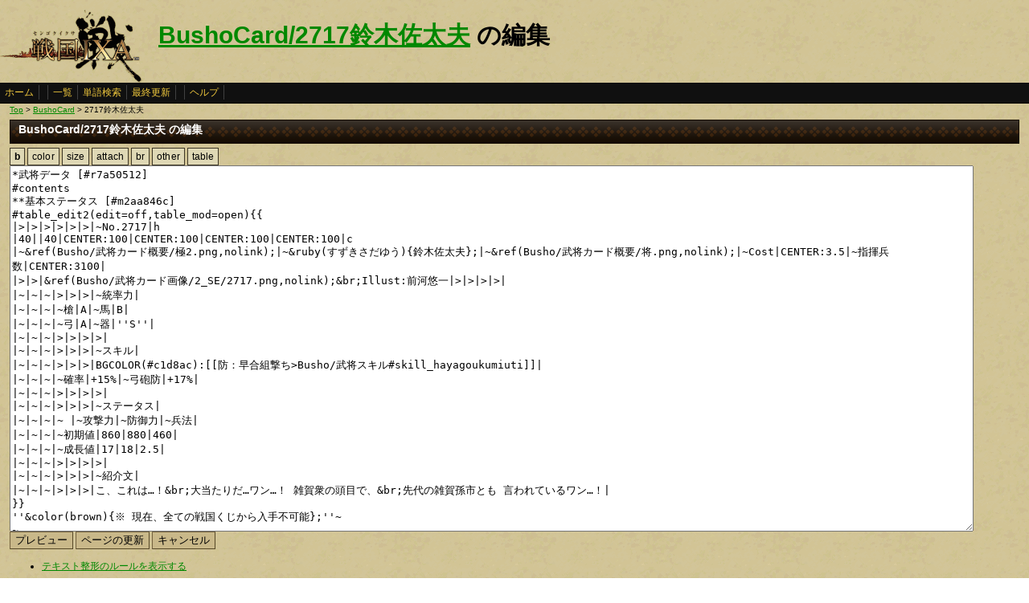

--- FILE ---
content_type: text/html
request_url: http://ixawiki.com/index.php?cmd=edit&page=BushoCard%2F2717%CE%EB%CC%DA%BA%B4%C2%C0%C9%D7&id=s9799d2c
body_size: 6053
content:
<!DOCTYPE HTML PUBLIC "-//W3C//DTD HTML 4.01 Transitional//EN" "http://www.w3.org/TR/html4/loose.dtd">
<html lang="ja">
<head>
 <meta http-equiv="content-type" content="application/xhtml+xml; charset=EUC-JP" />
 <meta name="robots" content="index,follow" />
<meta description="戦国IXA（戦国イクサ） Wiki ブラウザゲーム">
<meta keywords="戦国IXA,戦国,IXA,sengokuixa,SQUARE,スクウェア,YAHOO,攻略,wiki,裏技,裏ワザ">
<title>BushoCard/2717鈴木佐太夫 の編集 - 戦国IXA Wiki</title>
 <link rel="stylesheet" type="text/css" media="screen" href="./css/ixa/pukiwiki.css?20111211">
 <link rel="stylesheet" type="text/css" media="screen" href="./css/common/common.css?20111210">
 <link rel="shortcut icon" href="./image/ixa/favicon.ico" type="image/x-icon">
<script type="text/javascript" src="https://ajax.googleapis.com/ajax/libs/jquery/1.7.0/jquery.min.js"></script>
<script type="text/javascript" src="./js/common/jquery.selection-min.js"></script>
<script type="text/javascript" src="./js/common/edit_assistant1.js"></script>
<script type="text/javascript" src="./js/common/utils.js"></script>
<script type="text/javascript"><!--
scrolltotop.init(540);
//--></script>
<script type="text/javascript">

  var _gaq = _gaq || [];
  _gaq.push(['_setAccount', 'UA-17978830-3']);
  _gaq.push(['_trackPageview']);

  (function() {
    var ga = document.createElement('script'); ga.type = 'text/javascript'; ga.async = true;
    ga.src = ('https:' == document.location.protocol ? 'https://ssl' : 'http://www') + '.google-analytics.com/ga.js';
    var s = document.getElementsByTagName('script')[0]; s.parentNode.insertBefore(ga, s);
  })();

</script>
</head>
<body>
<div id="header">
 <a href="index.php"><img id="logo" src="./image/ixa/toplogo.png" alt="戦国IXA" title="戦国IXA" /></a>
 <h1 class="title"><a href="http://ixawiki.com/index.php?plugin=related&amp;page=BushoCard%2F2717%CE%EB%CC%DA%BA%B4%C2%C0%C9%D7">BushoCard/2717鈴木佐太夫</a>  の編集</h1>
</div>
<div id="navigator"><a href="http://ixawiki.com/index.php?FrontPage">ホーム</a><span class="space"></span><a href="http://ixawiki.com/index.php?cmd=list">一覧</a><a href="http://ixawiki.com/index.php?cmd=search">単語検索</a><a href="http://ixawiki.com/index.php?RecentChanges">最終更新</a><span class="space"></span><a href="http://ixawiki.com/index.php?cmd=help">ヘルプ</a><span class="navi_acc"></span></div>
<div id="contents">
<table class="contents" width="100%" border="0" cellspacing="0" cellpadding="0">
 <tr>
  <td class="ctable" valign="top">
   <div id ="topicpath"><a href="http://ixawiki.com/index.php?FrontPage" title="FrontPage">Top</a> &gt; <!--autolink--><a href="http://ixawiki.com/index.php?BushoCard" title="BushoCard">BushoCard</a><!--/autolink--> &gt; 2717鈴木佐太夫</div>   <div id="body"><div class="edit_form">
 <h2>BushoCard/2717鈴木佐太夫 の編集</h2>
 <form action="http://ixawiki.com/index.php" method="post">

  
  <input type="hidden" name="cmd"    value="edit" />
  <input type="hidden" name="page" id="page_name" value="BushoCard/2717鈴木佐太夫" />
  <input type="hidden" name="digest" value="29ae2bdd7c2ac6932a6bcd327327dc82" />
  <input type="hidden" name="id"     value="" />
  <![if gt IE 7 ]>
<div id="edit_assist">
  
  <div><button type="button" id="assist_b"><span><strong>b</strong></span></button></div>
  <div><button type="button" id="assist_color"><span>color</span></button></div>
  <div><button type="button" id="assist_size"><span>size</span></button></div>
  <div><button type="button" id="assist_attach"><span>attach</span></button></div>
  <div><button type="button" id="assist_br"><span>br</span></button></div>
  <div class="submenu"><button type="button"><span>other</span></button>
    <div>
      <button type="button" id="assist_del" class="w100"><span><del>&nbsp;delete&nbsp;</del></span></button>
      <button type="button" id="assist_aname" class="w100"><span>&aname</span></button>
      <button type="button" id="assist_define" class="w100"><span>:定義|説明</span></button>
      <button type="button" id="assist_contents" class="w100"><span>#contents</span></button>
      <button type="button" id="assist_pcomment" class="w100"><span>#pcomment</span></button>
      
      <button type="button" id="assist_table_edit2" class="w100"><span>#table_edit2</span></button>
      <button type="button" id="assist_indent"><span>選択範囲行頭に空白</span></button>
      <button type="button" id="assist_comment_out" class="w100"><span>//コメントアウト</span></button>
      <button type="button" id="assist_comment_in" class="w100"><span>//コメント解除</span></button>
    </div>
  </div>
  <div class="submenu"><button type="button"><span>table</span></button>
    <div>
      <button type="button" id="assist_table_deco_right" class="w100"><span>RIGHT:</span></button>
      <button type="button" id="assist_table_deco_left" class="w100"><span>LEFT:</span></button>
      <button type="button" id="assist_table_deco_center" class="w100"><span>CENTER:</span></button>
      <button type="button" id="assist_table_deco_size" class="w100"><span>SIZE():</span></button>
      <button type="button" id="assist_table_deco_color" class="w100"><span>COLOR():</span></button>
      <button type="button" id="assist_table_deco_bg"><span>BGCOLOR():</span></button>
      <button type="button" id="assist_table_deco_nowrap" class="w100"><span>NOWRAP:</span></button>
    </div>
  </div>
  <br style="clear:both">
</div>
<![endif]>
  <textarea name="msg" id="wiki_text" rows="30" cols="120">*武将データ [#r7a50512]
#contents
**基本ステータス [#m2aa846c]
#table_edit2(edit=off,table_mod=open){{
|&gt;|&gt;|&gt;|&gt;|&gt;|&gt;|~No.2717|h
|40||40|CENTER:100|CENTER:100|CENTER:100|CENTER:100|c
|~&amp;ref(Busho/武将カード概要/極2.png,nolink);|~&amp;ruby(すずきさだゆう){鈴木佐太夫};|~&amp;ref(Busho/武将カード概要/将.png,nolink);|~Cost|CENTER:3.5|~指揮兵数|CENTER:3100|
|&gt;|&gt;|&amp;ref(Busho/武将カード画像/2_SE/2717.png,nolink);&amp;br;Illust:前河悠一|&gt;|&gt;|&gt;|&gt;|
|~|~|~|&gt;|&gt;|&gt;|~統率力|
|~|~|~|~槍|A|~馬|B|
|~|~|~|~弓|A|~器|''S''|
|~|~|~|&gt;|&gt;|&gt;|&gt;|
|~|~|~|&gt;|&gt;|&gt;|~スキル|
|~|~|~|&gt;|&gt;|&gt;|BGCOLOR(#c1d8ac):[[防：早合組撃ち&gt;Busho/武将スキル#skill_hayagoukumiuti]]|
|~|~|~|~確率|+15%|~弓砲防|+17%|
|~|~|~|&gt;|&gt;|&gt;|&gt;|
|~|~|~|&gt;|&gt;|&gt;|~ステータス|
|~|~|~|~ |~攻撃力|~防御力|~兵法|
|~|~|~|~初期値|860|880|460|
|~|~|~|~成長値|17|18|2.5|
|~|~|~|&gt;|&gt;|&gt;|&gt;|
|~|~|~|&gt;|&gt;|&gt;|~紹介文|
|~|~|~|&gt;|&gt;|&gt;|こ、これは…！&amp;br;大当たりだ…ワン…！ 雑賀衆の頭目で、&amp;br;先代の雑賀孫市とも 言われているワン…！|
}}
''&amp;color(brown){※ 現在、全ての戦国くじから入手不可能};''~
~
#table_edit2(td_edit=off,table_mod=close){{
|CENTER:150|CENTER:400|c
|&gt;|~部隊スキル|h
|BGCOLOR(#c1d8ac):[[防：雑賀鉄砲隊&gt;Busho/部隊スキル#butaiskill_saigateppoutai]]|[[対応武将一覧&gt;Busho/部隊スキル/対応武将一覧#target_saigateppoutai]]|
}}
~
#table_edit2(edit=off,table_mod=open){{
|&gt;|&gt;|&gt;|&gt;|&gt;|&gt;|&gt;|&gt;|&gt;|&gt;|~兵種別指揮力|h
|~ |&gt;|~適性|~実指揮|SIZE(11):~コスト比|~ |~ |&gt;|~適性|~実指揮|SIZE(11):~コスト比|
||CENTER:30|RIGHT:60|CENTER:50|CENTER:50||60|CENTER:30|RIGHT:60|CENTER:50|CENTER:50|c
|~足軽/国人|A|105.0%|3255|930||~武士|AA|105.0%|3255|930|
|~弓兵/海賊|BGCOLOR(#c1d8ac):A|BGCOLOR(#c1d8ac):105.0%|BGCOLOR(#c1d8ac):3255|BGCOLOR(#c1d8ac):930||~弓騎馬|BGCOLOR(#c1d8ac):AB|BGCOLOR(#c1d8ac):102.5%|BGCOLOR(#c1d8ac):3177|BGCOLOR(#c1d8ac):907|
|~騎馬/母衣|B|100.0%|3100|885||~赤備え|BA|102.5%|3177|907|
|~兵器|''S''|''110.0%''|''3410''|''974''||~大筒兵|''SA''|''107.5%''|''3332''|''952''|
|~鉄砲足軽/雑賀|BGCOLOR(#c1d8ac):''SA''|BGCOLOR(#c1d8ac):''107.5%''|BGCOLOR(#c1d8ac):''3332''|BGCOLOR(#c1d8ac):''952''||~騎馬鉄砲|BGCOLOR(#c1d8ac):SB|BGCOLOR(#c1d8ac):105.0%|BGCOLOR(#c1d8ac):3255|BGCOLOR(#c1d8ac):930|
|~-|&gt;|&gt;|&gt;|-||~焙烙火矢|BGCOLOR(#c1d8ac):''SA''|BGCOLOR(#c1d8ac):''107.5%''|BGCOLOR(#c1d8ac):''3332''|BGCOLOR(#c1d8ac):''952''|
}}
~
**育成データ [#l6ec4635]
- 推奨育成プラン
#table_edit2(td_edit=off,table_mod=open){{
|&gt;|&gt;|~推奨例|h
|~ステータス|兵法極|初期値・成長値ともに軍師向き。砲防軍師として育成しよう。|
|~ランクアップ|器|砲防を強化できる器。後は槍あげが良い。|
}}

-- 成長の歩み
#table_edit2(edit=off,table_mod=open){{
|&gt;|&gt;|&gt;|&gt;|&gt;|&gt;|&gt;|&gt;|&gt;|&gt;|~武将ステータス|h
|CENTER:60|CENTER:50|CENTER:50||CENTER:50|CENTER:50|CENTER:50|CENTER:50|CENTER:50|CENTER:50|CENTER:50|c
|~ |~初期値|~成長値|~ |~Lv20|~★1|~★2|~★3|~★4|~★5|~限界突破|
|~攻撃力|860|+17||2220|3580|5280|6980|9020|11060|11570|
|~防御力|880|+18||2320|3760|5560|7360|9520|11680|12220|
|~兵法|460|+2.5||660|860|1110|1360|1660|1960|2035|
}}

-- 得意兵種の実指揮数推移&amp;color(red){【6章対応】};~
(適合兵種、適合能力を上昇。★は各Lv20計算。端数切捨て)
#table_edit2(edit=off,table_mod=open){{
|&gt;|&gt;|&gt;|&gt;|&gt;|&gt;|&gt;|CENTER:~攻撃||&gt;|&gt;|&gt;|&gt;|&gt;|&gt;|&gt;|CENTER:~防御|h
|~-|~初期|~Lv20|~★1|~★2|~★3|~★4|~★5||~-|~初期|~Lv20|~★1|~★2|~★3|~★4|~★5|
||RIGHT:|RIGHT:|RIGHT:|RIGHT:|RIGHT:|RIGHT:|RIGHT:|||RIGHT:|RIGHT:|RIGHT:|RIGHT:|RIGHT:|RIGHT:|RIGHT:|c
|~長槍|3311|3400|3766|4174|4603|4876|5149||~長槍|3312|3407|3778|4194|4632|4914|5196|
|~国人|3308|3392|3751|4152|4572|4836|5100||~国人|3309|3398|3763|4171|4599|4872|5144|
|~武士|3305|3384|3653|3952|4261|4601|4951||~武士|3306|3390|3664|3969|4285|4633|4992|
|&gt;|&gt;|&gt;|&gt;|&gt;|&gt;|&gt;|&gt;|&gt;|&gt;|&gt;|&gt;|&gt;|&gt;|&gt;|&gt;||
|~長弓|3315|3410|3782|4199|4638|4921|5204||~長弓|3309|3398|3763|4171|4599|4872|5144|
|~海賊|3311|3400|3766|4174|4603|4876|5149||~海賊|3309|3398|3763|4171|4599|4872|5144|
|~弓騎|3229|3311|3581|3881|4191|4534|4888||~弓騎|3224|3302|3567|3862|4166|4501|4846|
|&gt;|&gt;|&gt;|&gt;|&gt;|&gt;|&gt;|&gt;|&gt;|&gt;|&gt;|&gt;|&gt;|&gt;|&gt;|&gt;||
|~精騎|3150|3230|3581|3971|4382|4836|5100||~精騎|3158|3254|3623|4037|4474|4961|5254|
|~母衣|3145|3216|3557|3935|4332|4769|5018||~母衣|3155|3245|3606|4012|4439|4914|5196|
|~赤備|3219|3285|3539|3817|4105|4420|4745||~赤備|3222|3296|3557|3846|4144|4473|4811|
|&gt;|&gt;|&gt;|&gt;|&gt;|&gt;|&gt;|&gt;|&gt;|&gt;|&gt;|&gt;|&gt;|&gt;|&gt;|&gt;||
|~騎鉄|3289|3344|3588|3853|4127|4423|4729||~鉄足|3368|3428|3679|3953|4235|4542|4859|
|~雑賀|3372|3436|3691|3970|4259|4573|4897||~雑賀|3388|3479|3763|4080|4407|4770|5144|
|~焙烙|3372|3436|3691|3970|4259|4573|4897||~焙烙|3373|3440|3699|3984|4278|4598|4929|
|&gt;|&gt;|&gt;|&gt;|&gt;|&gt;|&gt;|&gt;|&gt;|&gt;|&gt;|&gt;|&gt;|&gt;|&gt;|&gt;||
|~櫓|3477|3584|3974|4412|4678|4973|5268||~櫓|-|-|-|-|-|-|-|
|~大筒|3424|3571|3913|4306|4712|5172|5647||~大筒|-|-|-|-|-|-|-|
}}
~
-- 得意兵種の最大攻撃力/防御力推移&amp;color(red){【6章対応】};~
(適合兵種、適合能力を上昇。★は各Lv20計算。端数切捨て)
#table_edit2(edit=off,table_mod=open){{
|&gt;|&gt;|&gt;|&gt;|&gt;|&gt;|&gt;|CENTER:~攻撃||&gt;|&gt;|&gt;|&gt;|&gt;|&gt;|&gt;|CENTER:~防御|h
|~-|~初期|~Lv20|~★1|~★2|~★3|~★4|~★5||~-|~初期|~Lv20|~★1|~★2|~★3|~★4|~★5|
||RIGHT:|RIGHT:|RIGHT:|RIGHT:|RIGHT:|RIGHT:|RIGHT:|||RIGHT:|RIGHT:|RIGHT:|RIGHT:|RIGHT:|RIGHT:|RIGHT:|c
|~長槍|52983|54411|60258|66792|73656|78024|82392||~長槍|53004|54516|60456|67114|74112|78624|83136|
|~国人|56238|57666|63778|70587|77736|82224|86712||~国人|56259|57771|63976|70909|78192|82824|87456|
|~武士|59493|60921|65768|71148|76702|82823|89135||~武士|59514|61026|65962|71456|77130|83398|89864|
|&gt;|&gt;|&gt;|&gt;|&gt;|&gt;|&gt;|&gt;|&gt;|&gt;|&gt;|&gt;|&gt;|&gt;|&gt;|&gt;||
|~長弓|49728|51156|56738|62997|69576|73824|78072||~長弓|56259|57771|63976|70909|78192|82824|87456|
|~海賊|52983|54411|60258|66792|73656|78024|82392||~海賊|56259|57771|63976|70909|78192|82824|87456|
|~弓騎|54899|56293|60879|65983|71258|77085|83099||~弓騎|61274|62750|67788|73379|79156|85522|92092|
|&gt;|&gt;|&gt;|&gt;|&gt;|&gt;|&gt;|&gt;|&gt;|&gt;|&gt;|&gt;|&gt;|&gt;|&gt;|&gt;||
|~精騎|53560|54920|60879|67518|74497|82224|86712||~精騎|47380|48820|54348|60566|67114|74424|78816|
|~母衣|59760|61120|67599|74778|82317|90624|95352||~母衣|50480|51920|57708|64196|71024|78624|83136|
|~赤備|67609|69003|74319|80173|86218|92835|99659||~赤備|64452|65928|71148|76927|82896|89460|96232|
|&gt;|&gt;|&gt;|&gt;|&gt;|&gt;|&gt;|&gt;|&gt;|&gt;|&gt;|&gt;|&gt;|&gt;|&gt;|&gt;||
|~騎鉄|85533|86961|93288|100188|107302|115023|122975||~鉄足|87591|89139|95656|102780|110124|118111|126336|
|~雑賀|77572|79034|84898|91327|97957|105186|112632||~雑賀|57598|59146|63976|69367|74934|81098|87456|
|~焙烙|77572|79034|84898|91327|97957|105186|112632||~焙烙|77593|79141|85096|91642|98394|105773|113376|
|&gt;|&gt;|&gt;|&gt;|&gt;|&gt;|&gt;|&gt;|&gt;|&gt;|&gt;|&gt;|&gt;|&gt;|&gt;|&gt;||
|~櫓|48686|50182|55637|61776|65496|69624|73752||~櫓|-|-|-|-|-|-|-|
|~大筒|34249|35711|39138|43065|47127|51723|56472||~大筒|-|-|-|-|-|-|-|
}}
**スキル追加合成 [#jd395de0]
- [[防：早合組撃ち&gt;Busho/武将スキル#skill_hayagoukumiuti]] 合成候補テーブル（[]内はレア度）
#table_edit2(edit=off,table_mod=open){{
|~ |~A|~B|~C|~S1|~S2|h
|~1次候補|BGCOLOR(#c0f0c0):[[防：組撃ち&gt;Busho/武将スキル#skill_kumiuchi]] [B]|BGCOLOR(#c0f0c0):[[攻：砲撃 羅刹&gt;Busho/武将スキル#skill_hogekirasetsu]] [B]|[[防：八咫烏&gt;Busho/武将スキル#skill_yatagarasu]] [B]|BGCOLOR(#c0f0c0):[[防：背水之陣&gt;Busho/武将スキル#skill_haisuinojin]] [B]|BGCOLOR(#c0f0c0):[[防：天衣無縫陣&gt;Busho/武将スキル#skill_tenimuhojin]] [SS]|
|&gt;|&gt;|&gt;|&gt;|&gt;||
|~2次候補S1|[[防：八咫烏&gt;Busho/武将スキル#skill_yatagarasu]] [B]|[[攻：釣り野伏 鬼&gt;Busho/武将スキル#skill_turiyabuseoni]] [B]|[[防：八咫烏&gt;Busho/武将スキル#skill_yatagarasu]] [B]|BGCOLOR(#c0f0c0):[[防：背水之陣&gt;Busho/武将スキル#skill_haisuinojin]] [B]|BGCOLOR(#c0f0c0):[[防：天衣無縫陣&gt;Busho/武将スキル#skill_tenimuhojin]] [SS]|
|~3次候補S1|[[防：八咫烏&gt;Busho/武将スキル#skill_yatagarasu]] [B]|[[攻：釣り野伏 鬼&gt;Busho/武将スキル#skill_turiyabuseoni]] [B]|[[防：八咫烏&gt;Busho/武将スキル#skill_yatagarasu]] [B]|BGCOLOR(#c0f0c0):[[防：背水之陣&gt;Busho/武将スキル#skill_haisuinojin]] [B]|BGCOLOR(#c0f0c0):[[防：天衣無縫陣&gt;Busho/武将スキル#skill_tenimuhojin]] [SS]|
}}
**関連武将 [#ic037429]
- ''&amp;ruby(読み){名前};''（同一人物）
-- [[鈴木佐太夫(極2)&gt;BushoCard/2765鈴木佐太夫]]

- 親戚縁者
-- 名前（関係）

- 主君
-- 名前

- 家臣
-- 名前（補足）

- 関連武将
-- 名前（関係）
**関連事項 [#tc79bf93]
- 著名な合戦
-- 合戦名（対～）

- 関連用語
-- 用語

- 作品
-- 作品名
**評価コメント [#y998f5e3]
#pcomment(,10,reply)
</textarea>
  <br />
  <div id="edit_commands" style="float:left;">
   <input type="submit" class="btn" name="preview" value="プレビュー" accesskey="p" class="primary" />
   <input type="submit" class="btn update" name="write" value="ページの更新" accesskey="s" class="primary" />
   <input type="submit" class="btn" name="cancel" value="キャンセル" accesskey="c" />
  </div>
   
   
  <textarea name="original" rows="1" cols="1" style="display:none">*武将データ [#r7a50512]
#contents
**基本ステータス [#m2aa846c]
#table_edit2(edit=off,table_mod=open){{
|&gt;|&gt;|&gt;|&gt;|&gt;|&gt;|~No.2717|h
|40||40|CENTER:100|CENTER:100|CENTER:100|CENTER:100|c
|~&amp;ref(Busho/武将カード概要/極2.png,nolink);|~&amp;ruby(すずきさだゆう){鈴木佐太夫};|~&amp;ref(Busho/武将カード概要/将.png,nolink);|~Cost|CENTER:3.5|~指揮兵数|CENTER:3100|
|&gt;|&gt;|&amp;ref(Busho/武将カード画像/2_SE/2717.png,nolink);&amp;br;Illust:前河悠一|&gt;|&gt;|&gt;|&gt;|
|~|~|~|&gt;|&gt;|&gt;|~統率力|
|~|~|~|~槍|A|~馬|B|
|~|~|~|~弓|A|~器|''S''|
|~|~|~|&gt;|&gt;|&gt;|&gt;|
|~|~|~|&gt;|&gt;|&gt;|~スキル|
|~|~|~|&gt;|&gt;|&gt;|BGCOLOR(#c1d8ac):[[防：早合組撃ち&gt;Busho/武将スキル#skill_hayagoukumiuti]]|
|~|~|~|~確率|+15%|~弓砲防|+17%|
|~|~|~|&gt;|&gt;|&gt;|&gt;|
|~|~|~|&gt;|&gt;|&gt;|~ステータス|
|~|~|~|~ |~攻撃力|~防御力|~兵法|
|~|~|~|~初期値|860|880|460|
|~|~|~|~成長値|17|18|2.5|
|~|~|~|&gt;|&gt;|&gt;|&gt;|
|~|~|~|&gt;|&gt;|&gt;|~紹介文|
|~|~|~|&gt;|&gt;|&gt;|こ、これは…！&amp;br;大当たりだ…ワン…！ 雑賀衆の頭目で、&amp;br;先代の雑賀孫市とも 言われているワン…！|
}}
''&amp;color(brown){※ 現在、全ての戦国くじから入手不可能};''~
~
#table_edit2(td_edit=off,table_mod=close){{
|CENTER:150|CENTER:400|c
|&gt;|~部隊スキル|h
|BGCOLOR(#c1d8ac):[[防：雑賀鉄砲隊&gt;Busho/部隊スキル#butaiskill_saigateppoutai]]|[[対応武将一覧&gt;Busho/部隊スキル/対応武将一覧#target_saigateppoutai]]|
}}
~
#table_edit2(edit=off,table_mod=open){{
|&gt;|&gt;|&gt;|&gt;|&gt;|&gt;|&gt;|&gt;|&gt;|&gt;|~兵種別指揮力|h
|~ |&gt;|~適性|~実指揮|SIZE(11):~コスト比|~ |~ |&gt;|~適性|~実指揮|SIZE(11):~コスト比|
||CENTER:30|RIGHT:60|CENTER:50|CENTER:50||60|CENTER:30|RIGHT:60|CENTER:50|CENTER:50|c
|~足軽/国人|A|105.0%|3255|930||~武士|AA|105.0%|3255|930|
|~弓兵/海賊|BGCOLOR(#c1d8ac):A|BGCOLOR(#c1d8ac):105.0%|BGCOLOR(#c1d8ac):3255|BGCOLOR(#c1d8ac):930||~弓騎馬|BGCOLOR(#c1d8ac):AB|BGCOLOR(#c1d8ac):102.5%|BGCOLOR(#c1d8ac):3177|BGCOLOR(#c1d8ac):907|
|~騎馬/母衣|B|100.0%|3100|885||~赤備え|BA|102.5%|3177|907|
|~兵器|''S''|''110.0%''|''3410''|''974''||~大筒兵|''SA''|''107.5%''|''3332''|''952''|
|~鉄砲足軽/雑賀|BGCOLOR(#c1d8ac):''SA''|BGCOLOR(#c1d8ac):''107.5%''|BGCOLOR(#c1d8ac):''3332''|BGCOLOR(#c1d8ac):''952''||~騎馬鉄砲|BGCOLOR(#c1d8ac):SB|BGCOLOR(#c1d8ac):105.0%|BGCOLOR(#c1d8ac):3255|BGCOLOR(#c1d8ac):930|
|~-|&gt;|&gt;|&gt;|-||~焙烙火矢|BGCOLOR(#c1d8ac):''SA''|BGCOLOR(#c1d8ac):''107.5%''|BGCOLOR(#c1d8ac):''3332''|BGCOLOR(#c1d8ac):''952''|
}}
~
**育成データ [#l6ec4635]
- 推奨育成プラン
#table_edit2(td_edit=off,table_mod=open){{
|&gt;|&gt;|~推奨例|h
|~ステータス|兵法極|初期値・成長値ともに軍師向き。砲防軍師として育成しよう。|
|~ランクアップ|器|砲防を強化できる器。後は槍あげが良い。|
}}

-- 成長の歩み
#table_edit2(edit=off,table_mod=open){{
|&gt;|&gt;|&gt;|&gt;|&gt;|&gt;|&gt;|&gt;|&gt;|&gt;|~武将ステータス|h
|CENTER:60|CENTER:50|CENTER:50||CENTER:50|CENTER:50|CENTER:50|CENTER:50|CENTER:50|CENTER:50|CENTER:50|c
|~ |~初期値|~成長値|~ |~Lv20|~★1|~★2|~★3|~★4|~★5|~限界突破|
|~攻撃力|860|+17||2220|3580|5280|6980|9020|11060|11570|
|~防御力|880|+18||2320|3760|5560|7360|9520|11680|12220|
|~兵法|460|+2.5||660|860|1110|1360|1660|1960|2035|
}}

-- 得意兵種の実指揮数推移&amp;color(red){【6章対応】};~
(適合兵種、適合能力を上昇。★は各Lv20計算。端数切捨て)
#table_edit2(edit=off,table_mod=open){{
|&gt;|&gt;|&gt;|&gt;|&gt;|&gt;|&gt;|CENTER:~攻撃||&gt;|&gt;|&gt;|&gt;|&gt;|&gt;|&gt;|CENTER:~防御|h
|~-|~初期|~Lv20|~★1|~★2|~★3|~★4|~★5||~-|~初期|~Lv20|~★1|~★2|~★3|~★4|~★5|
||RIGHT:|RIGHT:|RIGHT:|RIGHT:|RIGHT:|RIGHT:|RIGHT:|||RIGHT:|RIGHT:|RIGHT:|RIGHT:|RIGHT:|RIGHT:|RIGHT:|c
|~長槍|3311|3400|3766|4174|4603|4876|5149||~長槍|3312|3407|3778|4194|4632|4914|5196|
|~国人|3308|3392|3751|4152|4572|4836|5100||~国人|3309|3398|3763|4171|4599|4872|5144|
|~武士|3305|3384|3653|3952|4261|4601|4951||~武士|3306|3390|3664|3969|4285|4633|4992|
|&gt;|&gt;|&gt;|&gt;|&gt;|&gt;|&gt;|&gt;|&gt;|&gt;|&gt;|&gt;|&gt;|&gt;|&gt;|&gt;||
|~長弓|3315|3410|3782|4199|4638|4921|5204||~長弓|3309|3398|3763|4171|4599|4872|5144|
|~海賊|3311|3400|3766|4174|4603|4876|5149||~海賊|3309|3398|3763|4171|4599|4872|5144|
|~弓騎|3229|3311|3581|3881|4191|4534|4888||~弓騎|3224|3302|3567|3862|4166|4501|4846|
|&gt;|&gt;|&gt;|&gt;|&gt;|&gt;|&gt;|&gt;|&gt;|&gt;|&gt;|&gt;|&gt;|&gt;|&gt;|&gt;||
|~精騎|3150|3230|3581|3971|4382|4836|5100||~精騎|3158|3254|3623|4037|4474|4961|5254|
|~母衣|3145|3216|3557|3935|4332|4769|5018||~母衣|3155|3245|3606|4012|4439|4914|5196|
|~赤備|3219|3285|3539|3817|4105|4420|4745||~赤備|3222|3296|3557|3846|4144|4473|4811|
|&gt;|&gt;|&gt;|&gt;|&gt;|&gt;|&gt;|&gt;|&gt;|&gt;|&gt;|&gt;|&gt;|&gt;|&gt;|&gt;||
|~騎鉄|3289|3344|3588|3853|4127|4423|4729||~鉄足|3368|3428|3679|3953|4235|4542|4859|
|~雑賀|3372|3436|3691|3970|4259|4573|4897||~雑賀|3388|3479|3763|4080|4407|4770|5144|
|~焙烙|3372|3436|3691|3970|4259|4573|4897||~焙烙|3373|3440|3699|3984|4278|4598|4929|
|&gt;|&gt;|&gt;|&gt;|&gt;|&gt;|&gt;|&gt;|&gt;|&gt;|&gt;|&gt;|&gt;|&gt;|&gt;|&gt;||
|~櫓|3477|3584|3974|4412|4678|4973|5268||~櫓|-|-|-|-|-|-|-|
|~大筒|3424|3571|3913|4306|4712|5172|5647||~大筒|-|-|-|-|-|-|-|
}}
~
-- 得意兵種の最大攻撃力/防御力推移&amp;color(red){【6章対応】};~
(適合兵種、適合能力を上昇。★は各Lv20計算。端数切捨て)
#table_edit2(edit=off,table_mod=open){{
|&gt;|&gt;|&gt;|&gt;|&gt;|&gt;|&gt;|CENTER:~攻撃||&gt;|&gt;|&gt;|&gt;|&gt;|&gt;|&gt;|CENTER:~防御|h
|~-|~初期|~Lv20|~★1|~★2|~★3|~★4|~★5||~-|~初期|~Lv20|~★1|~★2|~★3|~★4|~★5|
||RIGHT:|RIGHT:|RIGHT:|RIGHT:|RIGHT:|RIGHT:|RIGHT:|||RIGHT:|RIGHT:|RIGHT:|RIGHT:|RIGHT:|RIGHT:|RIGHT:|c
|~長槍|52983|54411|60258|66792|73656|78024|82392||~長槍|53004|54516|60456|67114|74112|78624|83136|
|~国人|56238|57666|63778|70587|77736|82224|86712||~国人|56259|57771|63976|70909|78192|82824|87456|
|~武士|59493|60921|65768|71148|76702|82823|89135||~武士|59514|61026|65962|71456|77130|83398|89864|
|&gt;|&gt;|&gt;|&gt;|&gt;|&gt;|&gt;|&gt;|&gt;|&gt;|&gt;|&gt;|&gt;|&gt;|&gt;|&gt;||
|~長弓|49728|51156|56738|62997|69576|73824|78072||~長弓|56259|57771|63976|70909|78192|82824|87456|
|~海賊|52983|54411|60258|66792|73656|78024|82392||~海賊|56259|57771|63976|70909|78192|82824|87456|
|~弓騎|54899|56293|60879|65983|71258|77085|83099||~弓騎|61274|62750|67788|73379|79156|85522|92092|
|&gt;|&gt;|&gt;|&gt;|&gt;|&gt;|&gt;|&gt;|&gt;|&gt;|&gt;|&gt;|&gt;|&gt;|&gt;|&gt;||
|~精騎|53560|54920|60879|67518|74497|82224|86712||~精騎|47380|48820|54348|60566|67114|74424|78816|
|~母衣|59760|61120|67599|74778|82317|90624|95352||~母衣|50480|51920|57708|64196|71024|78624|83136|
|~赤備|67609|69003|74319|80173|86218|92835|99659||~赤備|64452|65928|71148|76927|82896|89460|96232|
|&gt;|&gt;|&gt;|&gt;|&gt;|&gt;|&gt;|&gt;|&gt;|&gt;|&gt;|&gt;|&gt;|&gt;|&gt;|&gt;||
|~騎鉄|85533|86961|93288|100188|107302|115023|122975||~鉄足|87591|89139|95656|102780|110124|118111|126336|
|~雑賀|77572|79034|84898|91327|97957|105186|112632||~雑賀|57598|59146|63976|69367|74934|81098|87456|
|~焙烙|77572|79034|84898|91327|97957|105186|112632||~焙烙|77593|79141|85096|91642|98394|105773|113376|
|&gt;|&gt;|&gt;|&gt;|&gt;|&gt;|&gt;|&gt;|&gt;|&gt;|&gt;|&gt;|&gt;|&gt;|&gt;|&gt;||
|~櫓|48686|50182|55637|61776|65496|69624|73752||~櫓|-|-|-|-|-|-|-|
|~大筒|34249|35711|39138|43065|47127|51723|56472||~大筒|-|-|-|-|-|-|-|
}}
**スキル追加合成 [#jd395de0]
- [[防：早合組撃ち&gt;Busho/武将スキル#skill_hayagoukumiuti]] 合成候補テーブル（[]内はレア度）
#table_edit2(edit=off,table_mod=open){{
|~ |~A|~B|~C|~S1|~S2|h
|~1次候補|BGCOLOR(#c0f0c0):[[防：組撃ち&gt;Busho/武将スキル#skill_kumiuchi]] [B]|BGCOLOR(#c0f0c0):[[攻：砲撃 羅刹&gt;Busho/武将スキル#skill_hogekirasetsu]] [B]|[[防：八咫烏&gt;Busho/武将スキル#skill_yatagarasu]] [B]|BGCOLOR(#c0f0c0):[[防：背水之陣&gt;Busho/武将スキル#skill_haisuinojin]] [B]|BGCOLOR(#c0f0c0):[[防：天衣無縫陣&gt;Busho/武将スキル#skill_tenimuhojin]] [SS]|
|&gt;|&gt;|&gt;|&gt;|&gt;||
|~2次候補S1|[[防：八咫烏&gt;Busho/武将スキル#skill_yatagarasu]] [B]|[[攻：釣り野伏 鬼&gt;Busho/武将スキル#skill_turiyabuseoni]] [B]|[[防：八咫烏&gt;Busho/武将スキル#skill_yatagarasu]] [B]|BGCOLOR(#c0f0c0):[[防：背水之陣&gt;Busho/武将スキル#skill_haisuinojin]] [B]|BGCOLOR(#c0f0c0):[[防：天衣無縫陣&gt;Busho/武将スキル#skill_tenimuhojin]] [SS]|
|~3次候補S1|[[防：八咫烏&gt;Busho/武将スキル#skill_yatagarasu]] [B]|[[攻：釣り野伏 鬼&gt;Busho/武将スキル#skill_turiyabuseoni]] [B]|[[防：八咫烏&gt;Busho/武将スキル#skill_yatagarasu]] [B]|BGCOLOR(#c0f0c0):[[防：背水之陣&gt;Busho/武将スキル#skill_haisuinojin]] [B]|BGCOLOR(#c0f0c0):[[防：天衣無縫陣&gt;Busho/武将スキル#skill_tenimuhojin]] [SS]|
}}
**関連武将 [#ic037429]
- ''&amp;ruby(読み){名前};''（同一人物）
-- [[鈴木佐太夫(極2)&gt;BushoCard/2765鈴木佐太夫]]

- 親戚縁者
-- 名前（関係）

- 主君
-- 名前

- 家臣
-- 名前（補足）

- 関連武将
-- 名前（関係）
**関連事項 [#tc79bf93]
- 著名な合戦
-- 合戦名（対～）

- 関連用語
-- 用語

- 作品
-- 作品名
**評価コメント [#y998f5e3]
#pcomment(,10,reply)
</textarea>
  <input type="hidden" name="cmd" value="edit" />
  <input type="hidden" name="page" value="BushoCard/2717鈴木佐太夫" />
 </form>
</div>
<br class="clear"><ul><li><a href="http://ixawiki.com/index.php?cmd=edit&help=true&page=BushoCard%2F2717%CE%EB%CC%DA%BA%B4%C2%C0%C9%D7">テキスト整形のルールを表示する</a></li></ul>

   </div>
  </td>
 </tr>
</table>
</div>


<div id="footer_all">
<p style="font-size:120%;color:white;">(C)2010,2011 SQUARE ENIX CO., LTD. All Rights Reserved.Copyright (C) 2010 Yahoo Japan Corporation. All Rights Reserved.</p>
convert time to 0.002 sec.<br />
PukiWiki Plus!
<div id="ScrollPageTop" class="ScrollPageTop">
    <a href="#header"></a>
</div><!-- fotter_all_end -->
</div>

<script defer src="https://static.cloudflareinsights.com/beacon.min.js/vcd15cbe7772f49c399c6a5babf22c1241717689176015" integrity="sha512-ZpsOmlRQV6y907TI0dKBHq9Md29nnaEIPlkf84rnaERnq6zvWvPUqr2ft8M1aS28oN72PdrCzSjY4U6VaAw1EQ==" data-cf-beacon='{"version":"2024.11.0","token":"ddabf45a5ead40aea0d6bf90cadd8776","r":1,"server_timing":{"name":{"cfCacheStatus":true,"cfEdge":true,"cfExtPri":true,"cfL4":true,"cfOrigin":true,"cfSpeedBrain":true},"location_startswith":null}}' crossorigin="anonymous"></script>
</body>
</html>


--- FILE ---
content_type: application/javascript
request_url: http://ixawiki.com/js/common/utils.js
body_size: 1934
content:
function accordionToggleAll(a){accordion.accordionToggleAll(a)}function accordionToggle(a,b,c,d){accordion.accordionToggle(a,b,c,d)}function setAccordion(a){accordion.setAccordion(a)}jQuery.cookie=function(a,b,c){if(typeof b!="undefined"){c=c||{};if(b===null){b="";c.expires=-1}var d="";if(c.expires&&(typeof c.expires=="number"||c.expires.toUTCString)){var e;if(typeof c.expires=="number"){e=new Date;e.setTime(e.getTime()+c.expires*24*60*60*1e3)}else{e=c.expires}d="; expires="+e.toUTCString()}var f=c.path?"; path="+c.path:"";var g=c.domain?"; domain="+c.domain:"";var h=c.secure?"; secure":"";document.cookie=[a,"=",encodeURIComponent(b),d,f,g,h].join("")}else{var i=null;if(document.cookie&&document.cookie!=""){var j=document.cookie.split(";");for(var k=0;k<j.length;k++){var l=jQuery.trim(j[k]);if(l.substring(0,a.length+1)==a+"="){i=decodeURIComponent(l.substring(a.length+1));break}}}return i}};var accordion={define:{css_open:"toggle_open",css_close:"toggle_close"},getAccordionBodys:function(a){return $("div.acc_body_"+a)},getAccordionToggles:function(a){return $("span.acc_tgl_"+a)},accordionOpen:function(a,b,c,d){if(a.hasClass(this.define.css_open)){return}this.accordionToggle(a,b,c,d)},accordionClose:function(a,b,c,d){if(a.hasClass(this.define.css_close)){return}this.accordionToggle(a,b,c,d)},setAccordion:function(a){$(document).ready(function(){var b="acc_"+a;var c=accordion;var d=accordion.getAccordionBodys(a);var e=accordion.getAccordionToggles(a);e.click(function(){var a=e.index(this);c.accordionToggle(e.eq(a),d.eq(a),b,a)}).css("cursor","pointer")})},accordionToggle:function(a,b,c,d){a.toggleClass(this.define.css_close).toggleClass(this.define.css_open);b.slideToggle("fast");var e=parseInt($.cookie(c));if(e){if(e&1<<d){if(e==0){$.cookie(c,null,{path:"/"})}else{e=e&~(1<<d);$.cookie(c,e,{expires:7,path:"/"})}}else{$.cookie(c,e|1<<d,{expires:7,path:"/"})}}else{$.cookie(c,1<<d,{expires:7,path:"/"})}},accordionToggleAll:function(a){$(document).ready(function(){var b=accordion;$("#acc_opt_"+a).click(function(){var c=accordion.getAccordionBodys(a);if(0==c.size()){return}var d=accordion.getAccordionToggles(a);var e="acc_"+a;var f=parseInt($.cookie(e));var g=d.eq(0).hasClass(b.define.css_close);c.each(function(){var a=c.index(this);if(g){b.accordionOpen(d.eq(a),c.eq(a),e,a)}else{b.accordionClose(d.eq(a),c.eq(a),e,a)}})})})}};var scrolltotop={define:{scrollId:"#ScrollPageTop"},setting:{startline:640},state:{isvisible:false,shouldvisible:false},togglecontrol:function(){var a=$(window).scrollTop();this.state.shouldvisible=a>=this.setting.startline?true:false;if(this.state.shouldvisible&&!this.state.isvisible){$(this.define.scrollId).fadeIn("slow");this.state.isvisible=true}else if(this.state.shouldvisible==false&&this.state.isvisible){$(this.define.scrollId).fadeOut("slow");this.state.isvisible=false}},init:function(a){$(document).ready(function(b){var c=scrolltotop;c.setting.startline=a;jQuery(c.define.scrollId).hide();b(window).bind("scroll resize",function(a){c.togglecontrol()})})}};var table_edit={toggle_edit:function(a){var b=$("table#table_edit_t_"+a.no+"_"+this.page_replace_rule(a.page));if(a.s){if(a.td_edit){var c=b.find("thead");if(1==c.children("tr").length){c.hide()}else{c.find("tr:first-child").remove()}}if(a.tr_edit){b.find("* > tr > *:last-child").hide()}}else{var d=b.clone();if(a.tr_edit){d.find("* > tr > *:last-child").show()}if(a.td_edit){d.find(".sorting,.sorting_asc,.sorting_desc").removeClass("sorting sorting_asc sorting_desc");d=this.add_thead(d,a)}if(a.td_edit_reset_sort){d.find("thead > tr > *").removeClass("header headerSortUp headerSortDown")}b.children().remove();b.append(d.children())}},remove_thead:function(a){var b=a.find("thead:first-child > tr");var c="";if(1==b.length){c="thead:first-child"}else{c="thead:first-child > tr:first-child"}a.find(c).hide()},add_row_edit_button:function(a,b){var c="";for(var d=1;d<=b;d++){var e="?plugin=table_edit2&refer="+a.page+"&edit_mod=tdshow&table_num="+a.no+"&table_sub_num=1&line_count="+a.lc+"&cell_count="+d;c+='<th class="style_th" style="white-space:nowrap;"><a href="'+e+'"><img src="./image/common/plus/paraedit.png"></a><a href="'+e+'&add_show=1"><img src="./image/common/plus/mini_add.png"></a></th>'}return c+""},add_thead:function(a,b){var c=a.children("thead:first-child");var d=false;var e=null;if(1==c.length){if("none"==c.css("display")){c.show();return a}e=c;d=true}else{e=a}var f=0;a.find("*:first-child > tr:first-child > *").each(function(){if("none"==$(this).css("display")){return}var a=$(this).attr("colspan");if(null==a){f++;return}f+=parseInt(a)});var g=this.add_row_edit_button(b,f-(b.tr_edit?1:0));if(b.tr_edit){g+='<th class="style_th"></th>'}g="<tr>"+g+"</tr>";if(!d){g="<thead>"+g+"</thead>"}e.prepend(g);return a},sort:function(a){var b={aaSorting:[],bPaginate:false,bInfo:false,bAutoWidth:false,bLengthChange:false,bFilter:a.filter,bSort:a.sort};if(a.d){b["bDestroy"]=true}if(a.shlc){$("table#table_edit_t_"+a.no+"_"+this.page_replace_rule(a.page)).dataTable(b).find("thead > tr > *:last-child,,tfoot > tr > *:last-child").show()}else{$("table#table_edit_t_"+a.no+"_"+this.page_replace_rule(a.page)).dataTable(b)}},page_replace_rule:function(a){return a.replace(/[%.]/g,"_")}}

--- FILE ---
content_type: application/javascript
request_url: http://ixawiki.com/js/common/jquery.selection-min.js
body_size: 1799
content:
/**
 * jQuery.selection - jQuery Plugin
 *
 * Under The MIT License
 * Copyright (c) 2010 Iwasaki. (http://d.hatena.ne.jp/ja9/)
 * 
 * Permission is hereby granted, free of charge, to any person obtaining
 * a copy of this software and associated documentation files (the
 * "Software"), to deal in the Software without restriction, including
 * without limitation the rights to use, copy, modify, merge, publish,
 * distribute, sublicense, and/or sell copies of the Software, and to
 * permit persons to whom the Software is furnished to do so, subject to
 * the following conditions:
 * 
 * The above copyright notice and this permission notice shall be
 * included in all copies or substantial portions of the Software.
 * 
 * THE SOFTWARE IS PROVIDED "AS IS", WITHOUT WARRANTY OF ANY KIND,
 * EXPRESS OR IMPLIED, INCLUDING BUT NOT LIMITED TO THE WARRANTIES OF
 * MERCHANTABILITY, FITNESS FOR A PARTICULAR PURPOSE AND
 * NONINFRINGEMENT. IN NO EVENT SHALL THE AUTHORS OR COPYRIGHT HOLDERS BE
 * LIABLE FOR ANY CLAIM, DAMAGES OR OTHER LIABILITY, WHETHER IN AN ACTION
 * OF CONTRACT, TORT OR OTHERWISE, ARISING FROM, OUT OF OR IN CONNECTION
 * WITH THE SOFTWARE OR THE USE OR OTHER DEALINGS IN THE SOFTWARE.
 *
 * Version: 1.0 beta
 * Revision: $Rev: 2 $
 * Date: $Date: 2010-09-16 20:21:35 +0900 (��, 16 9 2010) $
 */
(function(c){var b={getCaretData:function(j){var i={text:"",start:0,end:0};if(!j.value){return i}try{if(window.getSelection){i.start=j.selectionStart;i.end=j.selectionEnd;i.text=j.value.slice(i.start,i.end)}else{if(document.selection){j.focus();var g=document.selection.createRange(),f=document.body.createTextRange(),h;i.text=g.text;f.moveToElementText(j);f.setEndPoint("StartToStart",g);i.start=j.value.length-f.text.length;i.end=i.start+g.text.length}}}catch(k){}return i},getCaret:function(f){var e=this.getCaretData(f);return{start:e.start,end:e.end}},getText:function(e){return this.getCaretData(e).text},caretMode:function(e){e=e||"keep";if(e==false){e="end"}switch(e){case"keep":case"start":case"end":break;default:e="keep"}return e},replace:function(g,i,h){var f=this.getCaretData(g),k=g.value,j=c(g).scrollTop(),e={start:f.start,end:f.start+i.length};g.value=k.substr(0,f.start)+i+k.substr(f.end);c(g).scrollTop(j);this.setCaret(g,e,h)},insertBefore:function(g,i,h){var f=this.getCaretData(g),k=g.value,j=c(g).scrollTop(),e={start:f.start+i.length,end:f.end+i.length};g.value=k.substr(0,f.start)+i+k.substr(f.start);c(g).scrollTop(j);this.setCaret(g,e,h)},insertAfter:function(g,i,h){var f=this.getCaretData(g),k=g.value,j=c(g).scrollTop(),e={start:f.start,end:f.end};g.value=k.substr(0,f.end)+i+k.substr(f.end);c(g).scrollTop(j);this.setCaret(g,e,h)},setCaret:function(g,h,j){j=this.caretMode(j);if(j=="start"){h.end=h.start}else{if(j=="end"){h.start=h.end}}g.focus();try{if(g.createTextRange){var f=g.createTextRange();if(window.navigator.userAgent.toLowerCase().indexOf("msie")>=0){h.start=g.value.substr(0,h.start).replace(/\r/g,"").length;h.end=g.value.substr(0,h.end).replace(/\r/g,"").length}f.collapse(true);f.moveStart("character",h.start);f.moveEnd("character",h.end-h.start);f.select()}else{if(g.setSelectionRange){g.setSelectionRange(h.start,h.end)}}}catch(i){}}},d={getSelection:function(j){var g=((j||"text").toLowerCase()=="text");try{if(window.getSelection){if(g){return window.getSelection().toString()}else{var h=window.getSelection(),f;if(h.getRangeAt){f=h.getRangeAt(0)}else{f=document.createRange();f.setStart(h.anchorNode,h.anchorOffset);f.setEnd(h.focusNode,h.focusOffset)}return c("<div></div>").append(f.cloneContents()).html()}}else{if(document.selection){if(g){return document.selection.createRange().text}else{return document.selection.createRange().htmlText}}}}catch(i){}return""}},a={getSelection:function(){var e=[];this.each(function(){e.push(b.getText(this))});return(e.length<2)?e[0]:e},replaceSelection:function(f,e){return this.each(function(){b.replace(this,f,e)})},insertBeforeSelection:function(f,e){return this.each(function(){b.insertBefore(this,f,e)})},insertAfterSelection:function(f,e){return this.each(function(){b.insertAfter(this,f,e)})},getCaretPos:function(){var e=[];this.each(function(){e.push(b.getCaret(this))});return(e.length<2)?e[0]:e},setCaretPos:function(e){return this.each(function(){b.setCaret(this,e)})}};c.extend(d);c.fn.extend(a)})(jQuery);

--- FILE ---
content_type: application/javascript
request_url: http://ixawiki.com/js/common/edit_assistant1.js
body_size: 917
content:
$(function(){
    $('#edit_assist > div.submenu').each(function(){
        var submenu = $(this).children('div');
        $(this).children('button').mouseover(function(){
            submenu.show().mouseover(function(){
                $(this).show();
            }).mouseout(function(){
                $(this).hide();
            });
        }).mouseout(function(e){
            submenu.hide();
        });
    });

    $('button#assist_b').click(function(){
        $('textarea#wiki_text').insertBeforeSelection('\'\'').insertAfterSelection('\'\'');
    });
    $('button#assist_color').click(function(){
        $('textarea#wiki_text').insertBeforeSelection('&color(){').insertAfterSelection('};');
    });
    $('button#assist_size').click(function(){
        $('#wiki_text').insertBeforeSelection('&size(15){').insertAfterSelection('};');
    });
    $('button#assist_attach').click(function(){
        $('textarea#wiki_text').insertBeforeSelection('&attachref(,nolink);');
    });
    $('button#assist_br').click(function(){
        $('#wiki_text').insertBeforeSelection('&br;');
    });

    /* submenu1 */
    $('button#assist_del').click(function(){
        $('textarea#wiki_text').insertBeforeSelection('%%').insertAfterSelection('%%');
        $(this).parent("div").hide();
    });
    $('button#assist_aname').click(function(){
        $('textarea#wiki_text').insertBeforeSelection('&aname(){').insertAfterSelection('};');
        $(this).parent("div").hide();
    });
    $('button#assist_define').click(function(){
        $('textarea#wiki_text').insertBeforeSelection(':定義名|').insertAfterSelection("\n");
        $(this).parent("div").hide();
    });
    $('button#assist_contents').click(function(){
        $('#wiki_text').insertBeforeSelection("#contents\n");
        $(this).parent("div").hide();
    });
    $('button#assist_pcomment').click(function(){
        $('#wiki_text').insertBeforeSelection("\n*コメント\n#pcomment(,10,reply,below)\n");
        $(this).parent("div").hide();
    });
    $('button#assist_table_edit2').click(function(){
        $('#wiki_text').insertBeforeSelection("\n#table_edit2(td_edit=off,tr_edit=on,table_mod=on,sort=off){{\n").insertAfterSelection("\n}}\n");
        $(this).parent("div").hide();
    });
    $('button#assist_accordion').click(function(){
        $('#wiki_text').insertBeforeSelection("\n#accordion(menu){{\n").insertAfterSelection("\n}}\n");
        $(this).parent("div").hide();
    });
    $('button#assist_indent').click(function(){
        var s = $('#wiki_text');
        var p = s.getCaretPos();
        var text = s.setCaretPos({start:p.start-1,end:p.end}).getSelection();
        var c = text.split("\n").length - 1;
        if (p.start == 0) {
            text = " " + text;
            c++;
        }
        s.replaceSelection(text.replace(/\n/g, "\n "));
        s.setCaretPos({start:p.start,end:p.end + c})
        $(this).parent("div").hide();
    });
    $('button#assist_comment_out').click(function(){
        var s = $('#wiki_text');
        var p = s.getCaretPos();
        var text = s.setCaretPos({start:p.start-1,end:p.end}).getSelection();
        var c = text.split("\n").length - 1;
        var offset = 0;
        if (p.start == 0) {
            text = '//' + text;
            offset += 2;
        }
        s.replaceSelection(text.replace(/\n/g, "\n//"));
        s.setCaretPos({start:p.start,end:p.end + (c*2 + offset)})
        $(this).parent("div").hide();
    });
    $('button#assist_comment_in').click(function(){
        var s = $('#wiki_text');
        var p = s.getCaretPos();
        var text = s.setCaretPos({start:p.start-1,end:p.end}).getSelection();
        // count '//*'
        var remove_count = text.split("\n\/\/").length - 1;
        if (p.start == 0 && 0 === text.indexOf('//')) {
            text = text.substr(2);
            remove_count++;
        }
        s.replaceSelection(text.replace(/\n\/\//g, "\n"));
        s.setCaretPos({start:p.start,end:p.end - remove_count*2})
        $(this).parent("div").hide();
    });
    /* submenu2 */
    $('button#assist_table_deco_right').click(function(){
        $('#wiki_text').insertBeforeSelection("RIGHT:");
    });
    $('button#assist_table_deco_left').click(function(){
        $('#wiki_text').insertBeforeSelection("LEFT:");
    });
    $('button#assist_table_deco_center').click(function(){
        $('#wiki_text').insertBeforeSelection("CENTER:");
    });
    $('button#assist_table_deco_size').click(function(){
        $('#wiki_text').insertBeforeSelection("SIZE():");
    });
    $('button#assist_table_deco_color').click(function(){
        $('#wiki_text').insertBeforeSelection("COLOR():");
    });
    $('button#assist_table_deco_bg').click(function(){
        $('#wiki_text').insertBeforeSelection("BGCOLOR():");
    });
    $('button#assist_table_deco_nowrap').click(function(){
        $('#wiki_text').insertBeforeSelection("NOWRAP:");
    });
});